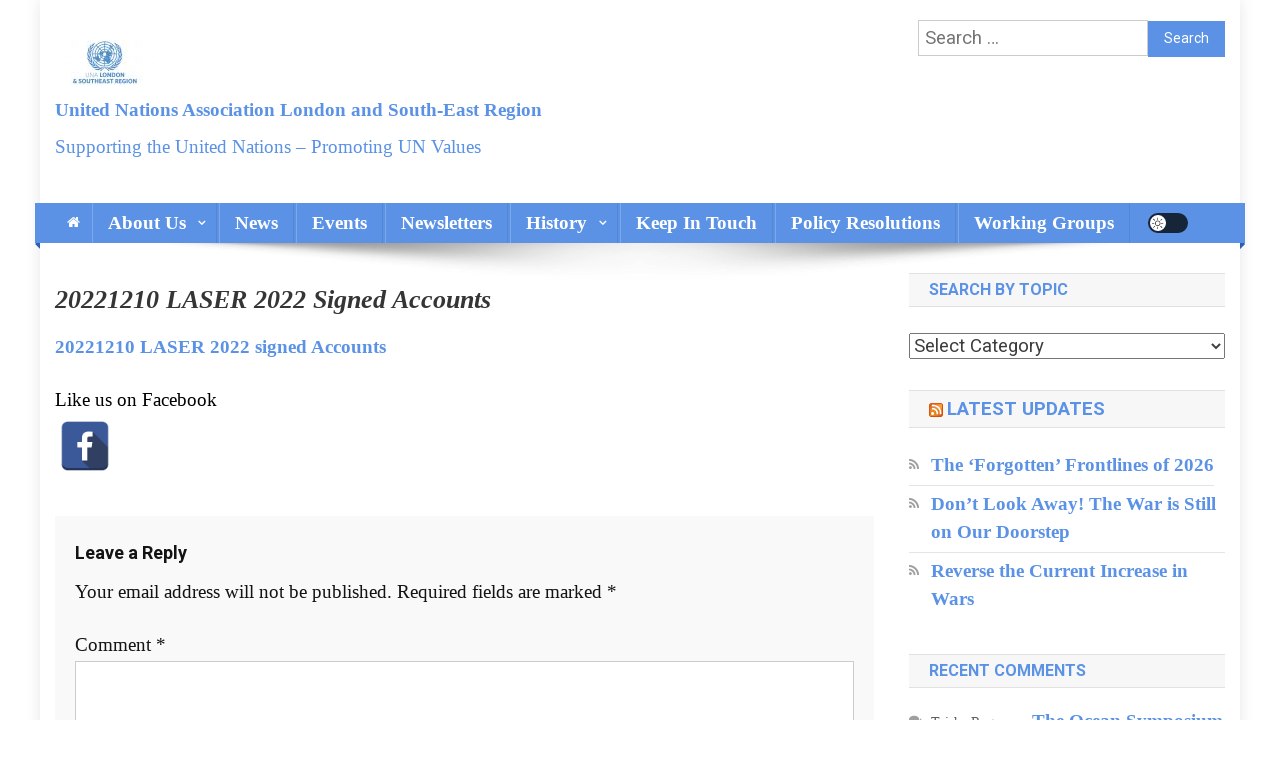

--- FILE ---
content_type: text/html; charset=UTF-8
request_url: https://unalaser.org/agm-presentations/20221210-laser-2022-signed-accounts
body_size: 17765
content:
<!doctype html>
<html lang="en-GB">
<head>
<meta charset="UTF-8">
<meta name="viewport" content="width=device-width, initial-scale=1">
<link rel="profile" href="http://gmpg.org/xfn/11">

<title>20221210 LASER 2022 signed Accounts &#8211; United Nations Association London and South-East Region</title>
<meta name='robots' content='max-image-preview:large' />
<link rel='dns-prefetch' href='//fonts.googleapis.com' />
<link rel="alternate" type="application/rss+xml" title="United Nations Association London and South-East Region &raquo; Feed" href="https://unalaser.org/feed" />
<link rel="alternate" type="application/rss+xml" title="United Nations Association London and South-East Region &raquo; Comments Feed" href="https://unalaser.org/comments/feed" />
<link rel="alternate" type="text/calendar" title="United Nations Association London and South-East Region &raquo; iCal Feed" href="https://unalaser.org/events/?ical=1" />
<link rel="alternate" type="application/rss+xml" title="United Nations Association London and South-East Region &raquo; 20221210 LASER 2022 signed Accounts Comments Feed" href="https://unalaser.org/agm-presentations/20221210-laser-2022-signed-accounts/feed" />
<link rel="alternate" title="oEmbed (JSON)" type="application/json+oembed" href="https://unalaser.org/wp-json/oembed/1.0/embed?url=https%3A%2F%2Funalaser.org%2Fagm-presentations%2F20221210-laser-2022-signed-accounts" />
<link rel="alternate" title="oEmbed (XML)" type="text/xml+oembed" href="https://unalaser.org/wp-json/oembed/1.0/embed?url=https%3A%2F%2Funalaser.org%2Fagm-presentations%2F20221210-laser-2022-signed-accounts&#038;format=xml" />
		<!-- This site uses the Google Analytics by ExactMetrics plugin v8.11.1 - Using Analytics tracking - https://www.exactmetrics.com/ -->
		<!-- Note: ExactMetrics is not currently configured on this site. The site owner needs to authenticate with Google Analytics in the ExactMetrics settings panel. -->
					<!-- No tracking code set -->
				<!-- / Google Analytics by ExactMetrics -->
				<!-- This site uses the Google Analytics by MonsterInsights plugin v9.9.0 - Using Analytics tracking - https://www.monsterinsights.com/ -->
		<!-- Note: MonsterInsights is not currently configured on this site. The site owner needs to authenticate with Google Analytics in the MonsterInsights settings panel. -->
					<!-- No tracking code set -->
				<!-- / Google Analytics by MonsterInsights -->
		<style id='wp-img-auto-sizes-contain-inline-css' type='text/css'>
img:is([sizes=auto i],[sizes^="auto," i]){contain-intrinsic-size:3000px 1500px}
/*# sourceURL=wp-img-auto-sizes-contain-inline-css */
</style>
<link rel='stylesheet' id='h5ab-print-font-awesome-css' href='https://unalaser.org/wp-content/plugins/print-post-and-page/css/font-awesome.min.css?ver=6.9' type='text/css' media='all' />
<link rel='stylesheet' id='h5ab-print-css-css' href='https://unalaser.org/wp-content/plugins/print-post-and-page/css/h5ab-print.min.css?ver=6.9' type='text/css' media='all' />
<style id='wp-emoji-styles-inline-css' type='text/css'>

	img.wp-smiley, img.emoji {
		display: inline !important;
		border: none !important;
		box-shadow: none !important;
		height: 1em !important;
		width: 1em !important;
		margin: 0 0.07em !important;
		vertical-align: -0.1em !important;
		background: none !important;
		padding: 0 !important;
	}
/*# sourceURL=wp-emoji-styles-inline-css */
</style>
<link rel='stylesheet' id='wp-block-library-css' href='https://unalaser.org/wp-includes/css/dist/block-library/style.min.css?ver=6.9' type='text/css' media='all' />
<style id='global-styles-inline-css' type='text/css'>
:root{--wp--preset--aspect-ratio--square: 1;--wp--preset--aspect-ratio--4-3: 4/3;--wp--preset--aspect-ratio--3-4: 3/4;--wp--preset--aspect-ratio--3-2: 3/2;--wp--preset--aspect-ratio--2-3: 2/3;--wp--preset--aspect-ratio--16-9: 16/9;--wp--preset--aspect-ratio--9-16: 9/16;--wp--preset--color--black: #000000;--wp--preset--color--cyan-bluish-gray: #abb8c3;--wp--preset--color--white: #ffffff;--wp--preset--color--pale-pink: #f78da7;--wp--preset--color--vivid-red: #cf2e2e;--wp--preset--color--luminous-vivid-orange: #ff6900;--wp--preset--color--luminous-vivid-amber: #fcb900;--wp--preset--color--light-green-cyan: #7bdcb5;--wp--preset--color--vivid-green-cyan: #00d084;--wp--preset--color--pale-cyan-blue: #8ed1fc;--wp--preset--color--vivid-cyan-blue: #0693e3;--wp--preset--color--vivid-purple: #9b51e0;--wp--preset--gradient--vivid-cyan-blue-to-vivid-purple: linear-gradient(135deg,rgb(6,147,227) 0%,rgb(155,81,224) 100%);--wp--preset--gradient--light-green-cyan-to-vivid-green-cyan: linear-gradient(135deg,rgb(122,220,180) 0%,rgb(0,208,130) 100%);--wp--preset--gradient--luminous-vivid-amber-to-luminous-vivid-orange: linear-gradient(135deg,rgb(252,185,0) 0%,rgb(255,105,0) 100%);--wp--preset--gradient--luminous-vivid-orange-to-vivid-red: linear-gradient(135deg,rgb(255,105,0) 0%,rgb(207,46,46) 100%);--wp--preset--gradient--very-light-gray-to-cyan-bluish-gray: linear-gradient(135deg,rgb(238,238,238) 0%,rgb(169,184,195) 100%);--wp--preset--gradient--cool-to-warm-spectrum: linear-gradient(135deg,rgb(74,234,220) 0%,rgb(151,120,209) 20%,rgb(207,42,186) 40%,rgb(238,44,130) 60%,rgb(251,105,98) 80%,rgb(254,248,76) 100%);--wp--preset--gradient--blush-light-purple: linear-gradient(135deg,rgb(255,206,236) 0%,rgb(152,150,240) 100%);--wp--preset--gradient--blush-bordeaux: linear-gradient(135deg,rgb(254,205,165) 0%,rgb(254,45,45) 50%,rgb(107,0,62) 100%);--wp--preset--gradient--luminous-dusk: linear-gradient(135deg,rgb(255,203,112) 0%,rgb(199,81,192) 50%,rgb(65,88,208) 100%);--wp--preset--gradient--pale-ocean: linear-gradient(135deg,rgb(255,245,203) 0%,rgb(182,227,212) 50%,rgb(51,167,181) 100%);--wp--preset--gradient--electric-grass: linear-gradient(135deg,rgb(202,248,128) 0%,rgb(113,206,126) 100%);--wp--preset--gradient--midnight: linear-gradient(135deg,rgb(2,3,129) 0%,rgb(40,116,252) 100%);--wp--preset--font-size--small: 13px;--wp--preset--font-size--medium: 20px;--wp--preset--font-size--large: 36px;--wp--preset--font-size--x-large: 42px;--wp--preset--spacing--20: 0.44rem;--wp--preset--spacing--30: 0.67rem;--wp--preset--spacing--40: 1rem;--wp--preset--spacing--50: 1.5rem;--wp--preset--spacing--60: 2.25rem;--wp--preset--spacing--70: 3.38rem;--wp--preset--spacing--80: 5.06rem;--wp--preset--shadow--natural: 6px 6px 9px rgba(0, 0, 0, 0.2);--wp--preset--shadow--deep: 12px 12px 50px rgba(0, 0, 0, 0.4);--wp--preset--shadow--sharp: 6px 6px 0px rgba(0, 0, 0, 0.2);--wp--preset--shadow--outlined: 6px 6px 0px -3px rgb(255, 255, 255), 6px 6px rgb(0, 0, 0);--wp--preset--shadow--crisp: 6px 6px 0px rgb(0, 0, 0);}:where(.is-layout-flex){gap: 0.5em;}:where(.is-layout-grid){gap: 0.5em;}body .is-layout-flex{display: flex;}.is-layout-flex{flex-wrap: wrap;align-items: center;}.is-layout-flex > :is(*, div){margin: 0;}body .is-layout-grid{display: grid;}.is-layout-grid > :is(*, div){margin: 0;}:where(.wp-block-columns.is-layout-flex){gap: 2em;}:where(.wp-block-columns.is-layout-grid){gap: 2em;}:where(.wp-block-post-template.is-layout-flex){gap: 1.25em;}:where(.wp-block-post-template.is-layout-grid){gap: 1.25em;}.has-black-color{color: var(--wp--preset--color--black) !important;}.has-cyan-bluish-gray-color{color: var(--wp--preset--color--cyan-bluish-gray) !important;}.has-white-color{color: var(--wp--preset--color--white) !important;}.has-pale-pink-color{color: var(--wp--preset--color--pale-pink) !important;}.has-vivid-red-color{color: var(--wp--preset--color--vivid-red) !important;}.has-luminous-vivid-orange-color{color: var(--wp--preset--color--luminous-vivid-orange) !important;}.has-luminous-vivid-amber-color{color: var(--wp--preset--color--luminous-vivid-amber) !important;}.has-light-green-cyan-color{color: var(--wp--preset--color--light-green-cyan) !important;}.has-vivid-green-cyan-color{color: var(--wp--preset--color--vivid-green-cyan) !important;}.has-pale-cyan-blue-color{color: var(--wp--preset--color--pale-cyan-blue) !important;}.has-vivid-cyan-blue-color{color: var(--wp--preset--color--vivid-cyan-blue) !important;}.has-vivid-purple-color{color: var(--wp--preset--color--vivid-purple) !important;}.has-black-background-color{background-color: var(--wp--preset--color--black) !important;}.has-cyan-bluish-gray-background-color{background-color: var(--wp--preset--color--cyan-bluish-gray) !important;}.has-white-background-color{background-color: var(--wp--preset--color--white) !important;}.has-pale-pink-background-color{background-color: var(--wp--preset--color--pale-pink) !important;}.has-vivid-red-background-color{background-color: var(--wp--preset--color--vivid-red) !important;}.has-luminous-vivid-orange-background-color{background-color: var(--wp--preset--color--luminous-vivid-orange) !important;}.has-luminous-vivid-amber-background-color{background-color: var(--wp--preset--color--luminous-vivid-amber) !important;}.has-light-green-cyan-background-color{background-color: var(--wp--preset--color--light-green-cyan) !important;}.has-vivid-green-cyan-background-color{background-color: var(--wp--preset--color--vivid-green-cyan) !important;}.has-pale-cyan-blue-background-color{background-color: var(--wp--preset--color--pale-cyan-blue) !important;}.has-vivid-cyan-blue-background-color{background-color: var(--wp--preset--color--vivid-cyan-blue) !important;}.has-vivid-purple-background-color{background-color: var(--wp--preset--color--vivid-purple) !important;}.has-black-border-color{border-color: var(--wp--preset--color--black) !important;}.has-cyan-bluish-gray-border-color{border-color: var(--wp--preset--color--cyan-bluish-gray) !important;}.has-white-border-color{border-color: var(--wp--preset--color--white) !important;}.has-pale-pink-border-color{border-color: var(--wp--preset--color--pale-pink) !important;}.has-vivid-red-border-color{border-color: var(--wp--preset--color--vivid-red) !important;}.has-luminous-vivid-orange-border-color{border-color: var(--wp--preset--color--luminous-vivid-orange) !important;}.has-luminous-vivid-amber-border-color{border-color: var(--wp--preset--color--luminous-vivid-amber) !important;}.has-light-green-cyan-border-color{border-color: var(--wp--preset--color--light-green-cyan) !important;}.has-vivid-green-cyan-border-color{border-color: var(--wp--preset--color--vivid-green-cyan) !important;}.has-pale-cyan-blue-border-color{border-color: var(--wp--preset--color--pale-cyan-blue) !important;}.has-vivid-cyan-blue-border-color{border-color: var(--wp--preset--color--vivid-cyan-blue) !important;}.has-vivid-purple-border-color{border-color: var(--wp--preset--color--vivid-purple) !important;}.has-vivid-cyan-blue-to-vivid-purple-gradient-background{background: var(--wp--preset--gradient--vivid-cyan-blue-to-vivid-purple) !important;}.has-light-green-cyan-to-vivid-green-cyan-gradient-background{background: var(--wp--preset--gradient--light-green-cyan-to-vivid-green-cyan) !important;}.has-luminous-vivid-amber-to-luminous-vivid-orange-gradient-background{background: var(--wp--preset--gradient--luminous-vivid-amber-to-luminous-vivid-orange) !important;}.has-luminous-vivid-orange-to-vivid-red-gradient-background{background: var(--wp--preset--gradient--luminous-vivid-orange-to-vivid-red) !important;}.has-very-light-gray-to-cyan-bluish-gray-gradient-background{background: var(--wp--preset--gradient--very-light-gray-to-cyan-bluish-gray) !important;}.has-cool-to-warm-spectrum-gradient-background{background: var(--wp--preset--gradient--cool-to-warm-spectrum) !important;}.has-blush-light-purple-gradient-background{background: var(--wp--preset--gradient--blush-light-purple) !important;}.has-blush-bordeaux-gradient-background{background: var(--wp--preset--gradient--blush-bordeaux) !important;}.has-luminous-dusk-gradient-background{background: var(--wp--preset--gradient--luminous-dusk) !important;}.has-pale-ocean-gradient-background{background: var(--wp--preset--gradient--pale-ocean) !important;}.has-electric-grass-gradient-background{background: var(--wp--preset--gradient--electric-grass) !important;}.has-midnight-gradient-background{background: var(--wp--preset--gradient--midnight) !important;}.has-small-font-size{font-size: var(--wp--preset--font-size--small) !important;}.has-medium-font-size{font-size: var(--wp--preset--font-size--medium) !important;}.has-large-font-size{font-size: var(--wp--preset--font-size--large) !important;}.has-x-large-font-size{font-size: var(--wp--preset--font-size--x-large) !important;}
/*# sourceURL=global-styles-inline-css */
</style>

<style id='classic-theme-styles-inline-css' type='text/css'>
/*! This file is auto-generated */
.wp-block-button__link{color:#fff;background-color:#32373c;border-radius:9999px;box-shadow:none;text-decoration:none;padding:calc(.667em + 2px) calc(1.333em + 2px);font-size:1.125em}.wp-block-file__button{background:#32373c;color:#fff;text-decoration:none}
/*# sourceURL=/wp-includes/css/classic-themes.min.css */
</style>
<link rel='stylesheet' id='wpblog-post-layouts-block-style-css' href='https://unalaser.org/wp-content/plugins/wp-blog-post-layouts/includes/assets/css/build.css?ver=1.1.4' type='text/css' media='all' />
<link rel='stylesheet' id='mashsb-styles-css' href='https://unalaser.org/wp-content/plugins/mashsharer/assets/css/mashsb.min.css?ver=4.0.47' type='text/css' media='all' />
<style id='mashsb-styles-inline-css' type='text/css'>
.mashsb-count {color:#cccccc;}@media only screen and (min-width:568px){.mashsb-buttons a {min-width: 177px;}}
/*# sourceURL=mashsb-styles-inline-css */
</style>
<link rel='stylesheet' id='spacexchimp_p005-bootstrap-tooltip-css-css' href='https://unalaser.org/wp-content/plugins/social-media-buttons-toolbar/inc/lib/bootstrap-tooltip/bootstrap-tooltip.css?ver=5.0' type='text/css' media='all' />
<link rel='stylesheet' id='spacexchimp_p005-frontend-css-css' href='https://unalaser.org/wp-content/plugins/social-media-buttons-toolbar/inc/css/frontend.css?ver=5.0' type='text/css' media='all' />
<style id='spacexchimp_p005-frontend-css-inline-css' type='text/css'>

                    .sxc-follow-buttons {
                        text-align: left !important;
                    }
                    .sxc-follow-buttons .sxc-follow-button,
                    .sxc-follow-buttons .sxc-follow-button a,
                    .sxc-follow-buttons .sxc-follow-button a img {
                        width: 50px !important;
                        height: 50px !important;
                    }
                    .sxc-follow-buttons .sxc-follow-button {
                        margin: 5px !important;
                    }
                  
/*# sourceURL=spacexchimp_p005-frontend-css-inline-css */
</style>
<link rel='stylesheet' id='wpsl-styles-css' href='https://unalaser.org/wp-content/plugins/wp-store-locator/css/styles.min.css?ver=2.2.261' type='text/css' media='all' />
<link rel='stylesheet' id='megamenu-css' href='https://unalaser.org/wp-content/uploads/maxmegamenu/style.css?ver=579ded' type='text/css' media='all' />
<link rel='stylesheet' id='dashicons-css' href='https://unalaser.org/wp-includes/css/dashicons.min.css?ver=6.9' type='text/css' media='all' />
<link rel='stylesheet' id='wpblog-post-layouts-google-fonts-css' href='https://fonts.googleapis.com/css?family=Roboto%3A400%2C100%2C300%2C400%2C500%2C700%2C900%7CYanone+Kaffeesatz%3A200%2C300%2C400%2C500%2C600%2C700%7COpen+Sans%3A300%2C400%2C600%2C700%2C800%7CRoboto+Slab%3A100%2C200%2C300%2C400%2C500%2C600%2C700%2C800%2C900%7CPoppins%3A100%2C200%2C300%2C400%2C500%2C600%2C700%2C800%2C900&#038;ver=1.1.4#038;subset=latin%2Clatin-ext' type='text/css' media='all' />
<link rel='stylesheet' id='fontawesome-css' href='https://unalaser.org/wp-content/plugins/wp-blog-post-layouts/includes/assets/fontawesome/css/all.min.css?ver=5.12.1' type='text/css' media='all' />
<link rel='stylesheet' id='wpmagazine-modules-lite-google-fonts-css' href='https://fonts.googleapis.com/css?family=Roboto%3A400%2C100%2C300%2C400%2C500%2C700%2C900%7CYanone+Kaffeesatz%3A200%2C300%2C400%2C500%2C600%2C700%7COpen+Sans%3A300%2C400%2C600%2C700%2C800%7CRoboto+Slab%3A100%2C200%2C300%2C400%2C500%2C600%2C700%2C800%2C900%7CPoppins%3A100%2C200%2C300%2C400%2C500%2C600%2C700%2C800%2C900&#038;subset=latin%2Clatin-ext' type='text/css' media='all' />
<link rel='stylesheet' id='wpmagazine-modules-lite-frontend-css' href='https://unalaser.org/wp-content/plugins/wp-magazine-modules-lite/includes/assets/css/build.css?ver=1.1.3' type='text/css' media='all' />
<link rel='stylesheet' id='slick-slider-css' href='https://unalaser.org/wp-content/plugins/wp-magazine-modules-lite/includes/assets/library/slick-slider/css/slick.css?ver=1.8.0' type='text/css' media='all' />
<link rel='stylesheet' id='slick-slider-theme-css' href='https://unalaser.org/wp-content/plugins/wp-magazine-modules-lite/includes/assets/library/slick-slider/css/slick-theme.css?ver=1.8.0' type='text/css' media='all' />
<link rel='stylesheet' id='news-portal-fonts-css' href='https://fonts.googleapis.com/css?family=Roboto+Condensed%3A300italic%2C400italic%2C700italic%2C400%2C300%2C700%7CRoboto%3A300%2C400%2C400i%2C500%2C700%7CTitillium+Web%3A400%2C600%2C700%2C300&#038;subset=latin%2Clatin-ext' type='text/css' media='all' />
<link rel='stylesheet' id='news-portal-font-awesome-css' href='https://unalaser.org/wp-content/themes/news-portal/assets/library/font-awesome/css/all.min.css?ver=6.5.1' type='text/css' media='all' />
<link rel='stylesheet' id='lightslider-style-css' href='https://unalaser.org/wp-content/themes/news-portal/assets/library/lightslider/css/lightslider.min.css?ver=1.1.6' type='text/css' media='all' />
<link rel='stylesheet' id='news-portal-style-css' href='https://unalaser.org/wp-content/themes/news-portal/style.css?ver=1.5.11' type='text/css' media='all' />
<link rel='stylesheet' id='news-portal-dark-style-css' href='https://unalaser.org/wp-content/themes/news-portal/assets/css/np-dark.css?ver=1.5.11' type='text/css' media='all' />
<link rel='stylesheet' id='news-portal-preloader-style-css' href='https://unalaser.org/wp-content/themes/news-portal/assets/css/np-preloader.css?ver=1.5.11' type='text/css' media='all' />
<link rel='stylesheet' id='news-portal-responsive-style-css' href='https://unalaser.org/wp-content/themes/news-portal/assets/css/np-responsive.css?ver=1.5.11' type='text/css' media='all' />
<link rel='stylesheet' id='wpzoom-social-icons-socicon-css' href='https://unalaser.org/wp-content/plugins/social-icons-widget-by-wpzoom/assets/css/wpzoom-socicon.css?ver=1747169943' type='text/css' media='all' />
<link rel='stylesheet' id='wpzoom-social-icons-genericons-css' href='https://unalaser.org/wp-content/plugins/social-icons-widget-by-wpzoom/assets/css/genericons.css?ver=1747169943' type='text/css' media='all' />
<link rel='stylesheet' id='wpzoom-social-icons-academicons-css' href='https://unalaser.org/wp-content/plugins/social-icons-widget-by-wpzoom/assets/css/academicons.min.css?ver=1747169943' type='text/css' media='all' />
<link rel='stylesheet' id='wpzoom-social-icons-font-awesome-3-css' href='https://unalaser.org/wp-content/plugins/social-icons-widget-by-wpzoom/assets/css/font-awesome-3.min.css?ver=1747169943' type='text/css' media='all' />
<link rel='stylesheet' id='wpzoom-social-icons-styles-css' href='https://unalaser.org/wp-content/plugins/social-icons-widget-by-wpzoom/assets/css/wpzoom-social-icons-styles.css?ver=1747169943' type='text/css' media='all' />
<link rel='preload' as='font'  id='wpzoom-social-icons-font-academicons-woff2-css' href='https://unalaser.org/wp-content/plugins/social-icons-widget-by-wpzoom/assets/font/academicons.woff2?v=1.9.2'  type='font/woff2' crossorigin />
<link rel='preload' as='font'  id='wpzoom-social-icons-font-fontawesome-3-woff2-css' href='https://unalaser.org/wp-content/plugins/social-icons-widget-by-wpzoom/assets/font/fontawesome-webfont.woff2?v=4.7.0'  type='font/woff2' crossorigin />
<link rel='preload' as='font'  id='wpzoom-social-icons-font-genericons-woff-css' href='https://unalaser.org/wp-content/plugins/social-icons-widget-by-wpzoom/assets/font/Genericons.woff'  type='font/woff' crossorigin />
<link rel='preload' as='font'  id='wpzoom-social-icons-font-socicon-woff2-css' href='https://unalaser.org/wp-content/plugins/social-icons-widget-by-wpzoom/assets/font/socicon.woff2?v=4.5.1'  type='font/woff2' crossorigin />
<script type="text/javascript" src="https://unalaser.org/wp-includes/js/jquery/jquery.min.js?ver=3.7.1" id="jquery-core-js"></script>
<script type="text/javascript" src="https://unalaser.org/wp-content/plugins/enable-jquery-migrate-helper/js/jquery-migrate/jquery-migrate-3.4.1-wp.js?ver=3.4.1-wp" id="jquery-migrate-js"></script>
<script type="text/javascript" id="mashsb-js-extra">
/* <![CDATA[ */
var mashsb = {"shares":"0","round_shares":"1","animate_shares":"0","dynamic_buttons":"0","share_url":"https://unalaser.org/agm-presentations/20221210-laser-2022-signed-accounts","title":"20221210+LASER+2022+signed+Accounts","image":null,"desc":"","hashtag":"","subscribe":"content","subscribe_url":"","activestatus":"1","singular":"1","twitter_popup":"1","refresh":"0","nonce":"9fad67bd5e","postid":"1858","servertime":"1768920040","ajaxurl":"https://unalaser.org/wp-admin/admin-ajax.php"};
//# sourceURL=mashsb-js-extra
/* ]]> */
</script>
<script type="text/javascript" src="https://unalaser.org/wp-content/plugins/mashsharer/assets/js/mashsb.min.js?ver=4.0.47" id="mashsb-js"></script>
<script type="text/javascript" src="https://unalaser.org/wp-content/plugins/social-media-buttons-toolbar/inc/lib/bootstrap-tooltip/bootstrap-tooltip.js?ver=5.0" id="spacexchimp_p005-bootstrap-tooltip-js-js"></script>
<link rel="https://api.w.org/" href="https://unalaser.org/wp-json/" /><link rel="alternate" title="JSON" type="application/json" href="https://unalaser.org/wp-json/wp/v2/media/1858" /><link rel="EditURI" type="application/rsd+xml" title="RSD" href="https://unalaser.org/xmlrpc.php?rsd" />
<meta name="generator" content="WordPress 6.9" />
<link rel="canonical" href="https://unalaser.org/agm-presentations/20221210-laser-2022-signed-accounts" />
<link rel='shortlink' href='https://unalaser.org/?p=1858' />
<script>readMoreArgs = []</script><script type="text/javascript">
				EXPM_VERSION=3.55;EXPM_AJAX_URL='https://unalaser.org/wp-admin/admin-ajax.php';
			function yrmAddEvent(element, eventName, fn) {
				if (element.addEventListener)
					element.addEventListener(eventName, fn, false);
				else if (element.attachEvent)
					element.attachEvent('on' + eventName, fn);
			}
			</script><meta name="tec-api-version" content="v1"><meta name="tec-api-origin" content="https://unalaser.org"><link rel="alternate" href="https://unalaser.org/wp-json/tribe/events/v1/" />
        <script type="text/javascript">
            var jQueryMigrateHelperHasSentDowngrade = false;

			window.onerror = function( msg, url, line, col, error ) {
				// Break out early, do not processing if a downgrade reqeust was already sent.
				if ( jQueryMigrateHelperHasSentDowngrade ) {
					return true;
                }

				var xhr = new XMLHttpRequest();
				var nonce = '7698af7b94';
				var jQueryFunctions = [
					'andSelf',
					'browser',
					'live',
					'boxModel',
					'support.boxModel',
					'size',
					'swap',
					'clean',
					'sub',
                ];
				var match_pattern = /\)\.(.+?) is not a function/;
                var erroredFunction = msg.match( match_pattern );

                // If there was no matching functions, do not try to downgrade.
                if ( null === erroredFunction || typeof erroredFunction !== 'object' || typeof erroredFunction[1] === "undefined" || -1 === jQueryFunctions.indexOf( erroredFunction[1] ) ) {
                    return true;
                }

                // Set that we've now attempted a downgrade request.
                jQueryMigrateHelperHasSentDowngrade = true;

				xhr.open( 'POST', 'https://unalaser.org/wp-admin/admin-ajax.php' );
				xhr.setRequestHeader( 'Content-Type', 'application/x-www-form-urlencoded' );
				xhr.onload = function () {
					var response,
                        reload = false;

					if ( 200 === xhr.status ) {
                        try {
                        	response = JSON.parse( xhr.response );

                        	reload = response.data.reload;
                        } catch ( e ) {
                        	reload = false;
                        }
                    }

					// Automatically reload the page if a deprecation caused an automatic downgrade, ensure visitors get the best possible experience.
					if ( reload ) {
						location.reload();
                    }
				};

				xhr.send( encodeURI( 'action=jquery-migrate-downgrade-version&_wpnonce=' + nonce ) );

				// Suppress error alerts in older browsers
				return true;
			}
        </script>

		<style type="text/css">.recentcomments a{display:inline !important;padding:0 !important;margin:0 !important;}</style><link rel="icon" href="https://unalaser.org/wp-content/uploads/2018/03/cropped-LOGO2-1-32x32.jpg" sizes="32x32" />
<link rel="icon" href="https://unalaser.org/wp-content/uploads/2018/03/cropped-LOGO2-1-192x192.jpg" sizes="192x192" />
<link rel="apple-touch-icon" href="https://unalaser.org/wp-content/uploads/2018/03/cropped-LOGO2-1-180x180.jpg" />
<meta name="msapplication-TileImage" content="https://unalaser.org/wp-content/uploads/2018/03/cropped-LOGO2-1-270x270.jpg" />
		<style type="text/css" id="wp-custom-css">
			h1 {font-family: "Times New Roman";  color: #6699cc; font-weight: bold; font-style: italic }
h2 {font-family: "Times New Roman"; color: #6699cc; font-weight: bold; font-style: italic }
body {font-family: "Times New Roman"; color: #000000; font-size: 14pt }
a {text-decoration: none; font-weight: bold; font-size: 14pt}
a:link {color:#5b92e5}
a:visited {color: #93c}
a:hover {text-decoration: underline}
.entry-meta span .author.vcard,
.np-post-meta span .author.vcard,
.np-post-meta span.byline::before {
    display: none;
}

		</style>
		<style type="text/css">/** Mega Menu CSS: fs **/</style>
<!--News Portal CSS -->
<style type="text/css">
.category-button.np-cat-109 a{background:#00a9e0}.category-button.np-cat-109 a:hover{background:#0077ae}.np-block-title .np-cat-109{color:#00a9e0}.category-button.np-cat-71 a{background:#00a9e0}.category-button.np-cat-71 a:hover{background:#0077ae}.np-block-title .np-cat-71{color:#00a9e0}.category-button.np-cat-4 a{background:#00a9e0}.category-button.np-cat-4 a:hover{background:#0077ae}.np-block-title .np-cat-4{color:#00a9e0}.category-button.np-cat-103 a{background:#545454}.category-button.np-cat-103 a:hover{background:#222222}.np-block-title .np-cat-103{color:#545454}.category-button.np-cat-64 a{background:#545454}.category-button.np-cat-64 a:hover{background:#222222}.np-block-title .np-cat-64{color:#545454}.category-button.np-cat-47 a{background:#545454}.category-button.np-cat-47 a:hover{background:#222222}.np-block-title .np-cat-47{color:#545454}.category-button.np-cat-3 a{background:#545454}.category-button.np-cat-3 a:hover{background:#222222}.np-block-title .np-cat-3{color:#545454}.category-button.np-cat-25 a{background:#00a9e0}.category-button.np-cat-25 a:hover{background:#0077ae}.np-block-title .np-cat-25{color:#00a9e0}.category-button.np-cat-84 a{background:#545454}.category-button.np-cat-84 a:hover{background:#222222}.np-block-title .np-cat-84{color:#545454}.category-button.np-cat-51 a{background:#545454}.category-button.np-cat-51 a:hover{background:#222222}.np-block-title .np-cat-51{color:#545454}.category-button.np-cat-74 a{background:#545454}.category-button.np-cat-74 a:hover{background:#222222}.np-block-title .np-cat-74{color:#545454}.category-button.np-cat-15 a{background:#545454}.category-button.np-cat-15 a:hover{background:#222222}.np-block-title .np-cat-15{color:#545454}.category-button.np-cat-32 a{background:#545454}.category-button.np-cat-32 a:hover{background:#222222}.np-block-title .np-cat-32{color:#545454}.category-button.np-cat-16 a{background:#545454}.category-button.np-cat-16 a:hover{background:#222222}.np-block-title .np-cat-16{color:#545454}.category-button.np-cat-73 a{background:#545454}.category-button.np-cat-73 a:hover{background:#222222}.np-block-title .np-cat-73{color:#545454}.category-button.np-cat-9 a{background:#545454}.category-button.np-cat-9 a:hover{background:#222222}.np-block-title .np-cat-9{color:#545454}.category-button.np-cat-1 a{background:#545454}.category-button.np-cat-1 a:hover{background:#222222}.np-block-title .np-cat-1{color:#545454}.category-button.np-cat-26 a{background:#545454}.category-button.np-cat-26 a:hover{background:#222222}.np-block-title .np-cat-26{color:#545454}.category-button.np-cat-83 a{background:#545454}.category-button.np-cat-83 a:hover{background:#222222}.np-block-title .np-cat-83{color:#545454}.navigation .nav-links a,.bttn,button,input[type='button'],input[type='reset'],input[type='submit'],.navigation .nav-links a:hover,.bttn:hover,button,input[type='button']:hover,input[type='reset']:hover,input[type='submit']:hover,.widget_search .search-submit,.edit-link .post-edit-link,.reply .comment-reply-link,.np-top-header-wrap,.np-header-menu-wrapper,#site-navigation ul.sub-menu,#site-navigation ul.children,.np-header-menu-wrapper::before,.np-header-menu-wrapper::after,.np-header-search-wrapper .search-form-main .search-submit,.news_portal_slider .lSAction > a:hover,.news_portal_default_tabbed ul.widget-tabs li,.np-full-width-title-nav-wrap .carousel-nav-action .carousel-controls:hover,.news_portal_social_media .social-link a,.np-archive-more .np-button:hover,.error404 .page-title,#np-scrollup,.news_portal_featured_slider .slider-posts .lSAction > a:hover,div.wpforms-container-full .wpforms-form input[type='submit'],div.wpforms-container-full .wpforms-form button[type='submit'],div.wpforms-container-full .wpforms-form .wpforms-page-button,div.wpforms-container-full .wpforms-form input[type='submit']:hover,div.wpforms-container-full .wpforms-form button[type='submit']:hover,div.wpforms-container-full .wpforms-form .wpforms-page-button:hover,.widget.widget_tag_cloud a:hover{background:#5b92e5}
.home .np-home-icon a,.np-home-icon a:hover,#site-navigation ul li:hover > a,#site-navigation ul li.current-menu-item > a,#site-navigation ul li.current_page_item > a,#site-navigation ul li.current-menu-ancestor > a,#site-navigation ul li.focus > a,.news_portal_default_tabbed ul.widget-tabs li.ui-tabs-active,.news_portal_default_tabbed ul.widget-tabs li:hover,.menu-toggle:hover,.menu-toggle:focus{background:#2960b3}
.np-header-menu-block-wrap::before,.np-header-menu-block-wrap::after{border-right-color:#2960b3}
a,a:hover,a:focus,a:active,.widget a:hover,.widget a:hover::before,.widget li:hover::before,.entry-footer a:hover,.comment-author .fn .url:hover,#cancel-comment-reply-link,#cancel-comment-reply-link:before,.logged-in-as a,.np-slide-content-wrap .post-title a:hover,#top-footer .widget a:hover,#top-footer .widget a:hover:before,#top-footer .widget li:hover:before,.news_portal_featured_posts .np-single-post .np-post-content .np-post-title a:hover,.news_portal_fullwidth_posts .np-single-post .np-post-title a:hover,.news_portal_block_posts .layout3 .np-primary-block-wrap .np-single-post .np-post-title a:hover,.news_portal_featured_posts .layout2 .np-single-post-wrap .np-post-content .np-post-title a:hover,.np-block-title,.widget-title,.page-header .page-title,.np-related-title,.np-post-meta span:hover,.np-post-meta span a:hover,.news_portal_featured_posts .layout2 .np-single-post-wrap .np-post-content .np-post-meta span:hover,.news_portal_featured_posts .layout2 .np-single-post-wrap .np-post-content .np-post-meta span a:hover,.np-post-title.small-size a:hover,#footer-navigation ul li a:hover,.entry-title a:hover,.entry-meta span a:hover,.entry-meta span:hover,.np-post-meta span:hover,.np-post-meta span a:hover,.news_portal_featured_posts .np-single-post-wrap .np-post-content .np-post-meta span:hover,.news_portal_featured_posts .np-single-post-wrap .np-post-content .np-post-meta span a:hover,.news_portal_featured_slider .featured-posts .np-single-post .np-post-content .np-post-title a:hover,.news-portal-search-results-wrap .news-portal-search-article-item .news-portal-search-post-element .posted-on:hover a,.news-portal-search-results-wrap .news-portal-search-article-item .news-portal-search-post-element .posted-on:hover:before,.news-portal-search-results-wrap .news-portal-search-article-item .news-portal-search-post-element .news-portal-search-post-title a:hover,.np-block-title,.widget-title,.page-header .page-title,.np-related-title,.widget_block .wp-block-group__inner-container > h1,.widget_block .wp-block-group__inner-container > h2,.widget_block .wp-block-group__inner-container > h3,.widget_block .wp-block-group__inner-container > h4,.widget_block .wp-block-group__inner-container > h5,.widget_block .wp-block-group__inner-container > h6{color:#5b92e5}
.site-mode--dark .news_portal_featured_posts .np-single-post-wrap .np-post-content .np-post-title a:hover,.site-mode--dark .np-post-title.large-size a:hover,.site-mode--dark .np-post-title.small-size a:hover,.site-mode--dark .news-ticker-title>a:hover,.site-mode--dark .np-archive-post-content-wrapper .entry-title a:hover,.site-mode--dark h1.entry-title:hover,.site-mode--dark .news_portal_block_posts .layout4 .np-post-title a:hover{color:#5b92e5}
.navigation .nav-links a,.bttn,button,input[type='button'],input[type='reset'],input[type='submit'],.widget_search .search-submit,.np-archive-more .np-button:hover,.widget.widget_tag_cloud a:hover{border-color:#5b92e5}
.comment-list .comment-body,.np-header-search-wrapper .search-form-main{border-top-color:#5b92e5}
.np-header-search-wrapper .search-form-main:before{border-bottom-color:#5b92e5}
@media (max-width:768px){#site-navigation,.main-small-navigation li.current-menu-item > .sub-toggle i{background:#5b92e5 !important}}
.news-portal-wave .np-rect,.news-portal-three-bounce .np-child,.news-portal-folding-cube .np-cube:before{background-color:#5b92e5}
.site-title a,.site-description{color:#5b92e5}
</style></head>

<body class="attachment wp-singular attachment-template-default attachmentid-1858 attachment-pdf wp-custom-logo wp-theme-news-portal tribe-no-js page-template-news-portal mega-menu-max-mega-menu-1 group-blog right-sidebar boxed_layout site-mode--light">


<div id="page" class="site">

	<a class="skip-link screen-reader-text" href="#content">Skip to content</a>

	<header id="masthead" class="site-header" role="banner"><div class="np-logo-section-wrapper"><div class="mt-container">		<div class="site-branding">

			<a href="https://unalaser.org/" class="custom-logo-link" rel="home"><img width="100" height="45" src="https://unalaser.org/wp-content/uploads/2020/04/cropped-Regional-logo-large.jpg" class="custom-logo" alt="United Nations Association London and South-East Region" decoding="async" /></a>
							<p class="site-title"><a href="https://unalaser.org/" rel="home">United Nations Association London and South-East Region</a></p>
							<p class="site-description">Supporting the United Nations &#8211; Promoting UN Values</p>
						
		</div><!-- .site-branding -->
		<div class="np-header-ads-area">
			<section id="search-3" class="widget widget_search"><form role="search" method="get" class="search-form" action="https://unalaser.org/">
				<label>
					<span class="screen-reader-text">Search for:</span>
					<input type="search" class="search-field" placeholder="Search &hellip;" value="" name="s" />
				</label>
				<input type="submit" class="search-submit" value="Search" />
			</form></section>		</div><!-- .np-header-ads-area -->
</div><!-- .mt-container --></div><!-- .np-logo-section-wrapper -->		<div id="np-menu-wrap" class="np-header-menu-wrapper">
			<div class="np-header-menu-block-wrap">
				<div class="mt-container">
												<div class="np-home-icon">
								<a href="https://unalaser.org/" rel="home"> <i class="fa fa-home"> </i> </a>
							</div><!-- .np-home-icon -->
										<div class="mt-header-menu-wrap">
						<a href="javascript:void(0)" class="menu-toggle hide"><i class="fa fa-navicon"> </i> </a>
						<nav id="site-navigation" class="main-navigation" role="navigation">
							<div class="menu-top-menu-bar-container"><ul id="primary-menu" class="menu"><li id="menu-item-792" class="menu-item menu-item-type-post_type menu-item-object-page menu-item-home menu-item-has-children menu-item-792"><a href="https://unalaser.org/">About us</a>
<ul class="sub-menu">
	<li id="menu-item-2700" class="menu-item menu-item-type-post_type menu-item-object-page menu-item-2700"><a href="https://unalaser.org/groups-2">Groups</a></li>
	<li id="menu-item-820" class="menu-item menu-item-type-post_type menu-item-object-page menu-item-820"><a href="https://unalaser.org/people">People</a></li>
</ul>
</li>
<li id="menu-item-906" class="menu-item menu-item-type-post_type menu-item-object-page menu-item-906"><a href="https://unalaser.org/news">News</a></li>
<li id="menu-item-770" class="menu-item menu-item-type-post_type menu-item-object-page menu-item-770"><a href="https://unalaser.org/events">Events</a></li>
<li id="menu-item-769" class="menu-item menu-item-type-post_type menu-item-object-page menu-item-769"><a href="https://unalaser.org/past-newsletters">Newsletters</a></li>
<li id="menu-item-798" class="menu-item menu-item-type-post_type menu-item-object-page menu-item-has-children menu-item-798"><a href="https://unalaser.org/history">History</a>
<ul class="sub-menu">
	<li id="menu-item-878" class="menu-item menu-item-type-post_type menu-item-object-page menu-item-878"><a href="https://unalaser.org/constitution">Constitution</a></li>
	<li id="menu-item-795" class="menu-item menu-item-type-post_type menu-item-object-page menu-item-795"><a href="https://unalaser.org/past-agm-meeting-minutes">AGM Minutes</a></li>
	<li id="menu-item-885" class="menu-item menu-item-type-post_type menu-item-object-page menu-item-885"><a href="https://unalaser.org/agm-presentations">AGM Papers and Presentations</a></li>
	<li id="menu-item-802" class="menu-item menu-item-type-post_type menu-item-object-page menu-item-802"><a href="https://unalaser.org/laser-branch-winners-of-the-stevens-trophy">Stevens Trophy</a></li>
	<li id="menu-item-983" class="menu-item menu-item-type-post_type menu-item-object-page menu-item-983"><a href="https://unalaser.org/un75">UN75</a></li>
	<li id="menu-item-1219" class="menu-item menu-item-type-post_type menu-item-object-page menu-item-1219"><a href="https://unalaser.org/presidents-and-chairs">Presidents and Chairs</a></li>
	<li id="menu-item-1355" class="menu-item menu-item-type-post_type menu-item-object-page menu-item-1355"><a href="https://unalaser.org/other">Key Contributors</a></li>
</ul>
</li>
<li id="menu-item-819" class="menu-item menu-item-type-post_type menu-item-object-page menu-item-819"><a href="https://unalaser.org/get-in-touch">Keep In Touch</a></li>
<li id="menu-item-903" class="menu-item menu-item-type-post_type menu-item-object-page menu-item-903"><a href="https://unalaser.org/our-current-resolutions">Policy Resolutions</a></li>
<li id="menu-item-3194" class="menu-item menu-item-type-post_type menu-item-object-page menu-item-3194"><a href="https://unalaser.org/working-groups">Working Groups</a></li>
</ul></div>						</nav><!-- #site-navigation -->
					</div><!-- .mt-header-menu-wrap -->
					<div class="np-icon-elements-wrapper">
						        <div id="np-site-mode-wrap" class="np-icon-elements">
            <a id="mode-switcher" class="light-mode" data-site-mode="light-mode" href="#">
                <span class="site-mode-icon">site mode button</span>
            </a>
        </div><!-- #np-site-mode-wrap -->
							<div class="np-header-search-wrapper">                    
				                <span class="search-main"><a href="javascript:void(0)"><i class="fa fa-search"></i></a></span>
				                <div class="search-form-main np-clearfix">
					                <form role="search" method="get" class="search-form" action="https://unalaser.org/">
				<label>
					<span class="screen-reader-text">Search for:</span>
					<input type="search" class="search-field" placeholder="Search &hellip;" value="" name="s" />
				</label>
				<input type="submit" class="search-submit" value="Search" />
			</form>					            </div>
							</div><!-- .np-header-search-wrapper -->
											</div> <!-- .np-icon-elements-wrapper -->
				</div>
			</div>
		</div><!-- .np-header-menu-wrapper -->
</header><!-- .site-header -->
	<div id="content" class="site-content">
		<div class="mt-container">
<div class="mt-single-content-wrapper">

	<div id="primary" class="content-area">
		<main id="main" class="site-main" role="main">

			
<article id="post-1858" class="post-1858 attachment type-attachment status-inherit hentry">
	<header class="entry-header">
		<h1 class="entry-title">20221210 LASER 2022 signed Accounts</h1>	</header><!-- .entry-header -->

	<div class="entry-content">
		<p class="attachment"><a href='https://unalaser.org/wp-content/uploads/2022/12/20221210-LASER-2022-signed-Accounts.pdf'>20221210 LASER 2022 signed Accounts</a></p>
Like us on Facebook<ul class="sxc-follow-buttons"><li class="sxc-follow-button">
                        <a
                            href="https://www.facebook.com/UNALondonandSE/"
                            
                            title="Facebook"
                            target="_blank"
                        >
                            <img decoding="async"
                                src="https://unalaser.org/wp-content/plugins/social-media-buttons-toolbar/inc/img/social-media-icons/facebook.png"
                                alt="Facebook"
                            />
                        </a>
                    </li></ul>	</div><!-- .entry-content -->

	</article><!-- #post-1858 -->

<div id="comments" class="comments-area">

		<div id="respond" class="comment-respond">
		<h3 id="reply-title" class="comment-reply-title">Leave a Reply <small><a rel="nofollow" id="cancel-comment-reply-link" href="/agm-presentations/20221210-laser-2022-signed-accounts#respond" style="display:none;">Cancel reply</a></small></h3><form action="https://unalaser.org/wp-comments-post.php" method="post" id="commentform" class="comment-form"><p class="comment-notes"><span id="email-notes">Your email address will not be published.</span> <span class="required-field-message">Required fields are marked <span class="required">*</span></span></p><p class="comment-form-comment"><label for="comment">Comment <span class="required">*</span></label> <textarea id="comment" name="comment" cols="45" rows="8" maxlength="65525" required></textarea></p><p class="comment-form-author"><label for="author">Name <span class="required">*</span></label> <input id="author" name="author" type="text" value="" size="30" maxlength="245" autocomplete="name" required /></p>
<p class="comment-form-email"><label for="email">Email <span class="required">*</span></label> <input id="email" name="email" type="email" value="" size="30" maxlength="100" aria-describedby="email-notes" autocomplete="email" required /></p>
<p class="comment-form-url"><label for="url">Website</label> <input id="url" name="url" type="url" value="" size="30" maxlength="200" autocomplete="url" /></p>
<p class="form-submit"><input name="submit" type="submit" id="submit" class="submit" value="Post Comment" /> <input type='hidden' name='comment_post_ID' value='1858' id='comment_post_ID' />
<input type='hidden' name='comment_parent' id='comment_parent' value='0' />
</p><p style="display: none;"><input type="hidden" id="akismet_comment_nonce" name="akismet_comment_nonce" value="b62cda14d9" /></p><p style="display: none !important;" class="akismet-fields-container" data-prefix="ak_"><label>&#916;<textarea name="ak_hp_textarea" cols="45" rows="8" maxlength="100"></textarea></label><input type="hidden" id="ak_js_1" name="ak_js" value="99"/><script>document.getElementById( "ak_js_1" ).setAttribute( "value", ( new Date() ).getTime() );</script></p></form>	</div><!-- #respond -->
	<p class="akismet_comment_form_privacy_notice">This site uses Akismet to reduce spam. <a href="https://akismet.com/privacy/" target="_blank" rel="nofollow noopener">Learn how your comment data is processed.</a></p>
</div><!-- #comments -->

		</main><!-- #main -->
	</div><!-- #primary -->

	
<aside id="secondary" class="widget-area" role="complementary">
	<section id="categories-3" class="widget widget_categories"><h4 class="widget-title">Search by topic</h4><form action="https://unalaser.org" method="get"><label class="screen-reader-text" for="cat">Search by topic</label><select  name='cat' id='cat' class='postform'>
	<option value='-1'>Select Category</option>
	<option class="level-0" value="109">Action with M.P.s/Government&nbsp;&nbsp;(6)</option>
	<option class="level-0" value="71">Aid and Development&nbsp;&nbsp;(5)</option>
	<option class="level-0" value="4">Climate Change and Environment&nbsp;&nbsp;(2)</option>
	<option class="level-0" value="103">Covid19&nbsp;&nbsp;(5)</option>
	<option class="level-0" value="64">Crisis in the Middle-East&nbsp;&nbsp;(3)</option>
	<option class="level-0" value="47">Disability&nbsp;&nbsp;(2)</option>
	<option class="level-0" value="3">Food and Farming&nbsp;&nbsp;(2)</option>
	<option class="level-0" value="25">Human Rights&nbsp;&nbsp;(2)</option>
	<option class="level-0" value="84">Humanitarian Crisis&nbsp;&nbsp;(3)</option>
	<option class="level-0" value="51">North Korea&nbsp;&nbsp;(1)</option>
	<option class="level-0" value="74">Nuclear Disarmament&nbsp;&nbsp;(3)</option>
	<option class="level-0" value="15">Peace and Disarmament&nbsp;&nbsp;(9)</option>
	<option class="level-0" value="32">Security Council&nbsp;&nbsp;(5)</option>
	<option class="level-0" value="16">Sustainable Development Goals&nbsp;&nbsp;(5)</option>
	<option class="level-0" value="73">Trade Aid and Development&nbsp;&nbsp;(3)</option>
	<option class="level-0" value="9">UN and Peacekeeping&nbsp;&nbsp;(3)</option>
	<option class="level-0" value="1">Uncategorized&nbsp;&nbsp;(43)</option>
	<option class="level-0" value="26">Women&nbsp;&nbsp;(4)</option>
	<option class="level-0" value="83">Yemen&nbsp;&nbsp;(4)</option>
</select>
</form><script type="text/javascript">
/* <![CDATA[ */

( ( dropdownId ) => {
	const dropdown = document.getElementById( dropdownId );
	function onSelectChange() {
		setTimeout( () => {
			if ( 'escape' === dropdown.dataset.lastkey ) {
				return;
			}
			if ( dropdown.value && parseInt( dropdown.value ) > 0 && dropdown instanceof HTMLSelectElement ) {
				dropdown.parentElement.submit();
			}
		}, 250 );
	}
	function onKeyUp( event ) {
		if ( 'Escape' === event.key ) {
			dropdown.dataset.lastkey = 'escape';
		} else {
			delete dropdown.dataset.lastkey;
		}
	}
	function onClick() {
		delete dropdown.dataset.lastkey;
	}
	dropdown.addEventListener( 'keyup', onKeyUp );
	dropdown.addEventListener( 'click', onClick );
	dropdown.addEventListener( 'change', onSelectChange );
})( "cat" );

//# sourceURL=WP_Widget_Categories%3A%3Awidget
/* ]]> */
</script>
</section><section id="rss-2" class="widget widget_rss"><h4 class="widget-title"><a class="rsswidget rss-widget-feed" href="https://unalaser.org/?feed=rss"><img class="rss-widget-icon" style="border:0" width="14" height="14" src="https://unalaser.org/wp-includes/images/rss.png" alt="RSS" loading="lazy" /></a> <a class="rsswidget rss-widget-title" href="https://unalaser.org/">Latest updates</a></h4><ul><li><a class='rsswidget' href='https://unalaser.org/the-forgotten-frontlines-of-2026?utm_source=rss&#038;utm_medium=rss&#038;utm_campaign=the-forgotten-frontlines-of-2026&#038;utm_source=rss&#038;utm_medium=rss&#038;utm_campaign=the-forgotten-frontlines-of-2026'>The ‘Forgotten’ Frontlines of 2026</a></li><li><a class='rsswidget' href='https://unalaser.org/dont-look-away-the-war-is-still-on-our-doorstep?utm_source=rss&#038;utm_medium=rss&#038;utm_campaign=dont-look-away-the-war-is-still-on-our-doorstep&#038;utm_source=rss&#038;utm_medium=rss&#038;utm_campaign=dont-look-away-the-war-is-still-on-our-doorstep'>Don’t Look Away! The War is Still on Our Doorstep</a></li><li><a class='rsswidget' href='https://unalaser.org/reverse-the-current-increase-in-wars?utm_source=rss&#038;utm_medium=rss&#038;utm_campaign=reverse-the-current-increase-in-wars&#038;utm_source=rss&#038;utm_medium=rss&#038;utm_campaign=reverse-the-current-increase-in-wars'>Reverse the Current Increase in Wars</a></li></ul></section><section id="recent-comments-2" class="widget widget_recent_comments"><h4 class="widget-title">Recent comments</h4><ul id="recentcomments"><li class="recentcomments"><span class="comment-author-link">Trisha Rogers</span> on <a href="https://unalaser.org/events/the-ocean-symposium-and-marine-exhibition-2#comment-17266">The Ocean Symposium and Marine Exhibition</a></li><li class="recentcomments"><span class="comment-author-link">Trisha Rogers</span> on <a href="https://unalaser.org/events/international-day-of-un-peacekeepers-conference-and-wreath-laying#comment-17265">International Day of UN Peacekeepers Conference and Wreath-laying</a></li><li class="recentcomments"><span class="comment-author-link">Rev Donald Prentice</span> on <a href="https://unalaser.org/events/international-day-of-un-peacekeepers-conference-and-wreath-laying#comment-13703">International Day of UN Peacekeepers Conference and Wreath-laying</a></li><li class="recentcomments"><span class="comment-author-link">Dr T Hunt</span> on <a href="https://unalaser.org/events/the-ocean-symposium-and-marine-exhibition-2#comment-11480">The Ocean Symposium and Marine Exhibition</a></li><li class="recentcomments"><span class="comment-author-link">Trisha Rogers</span> on <a href="https://unalaser.org/events/20th-annual-ruth-steinkraus-cohen-international-law-lecture#comment-11260">20th Annual Ruth Steinkraus-Cohen International Law Lecture</a></li></ul></section></aside><!-- #secondary -->

</div><!-- .mt-single-content-wrapper -->


		</div><!-- .mt-container -->
	</div><!-- #content -->

	<footer id="colophon" class="site-footer" role="contentinfo">
<div id="top-footer" class="footer-widgets-wrapper footer_column_three np-clearfix">
    <div class="mt-container">
        <div class="footer-widgets-area np-clearfix">
            <div class="np-footer-widget-wrapper np-column-wrapper np-clearfix">
                <div class="np-footer-widget wow fadeInLeft" data-wow-duration="0.5s">
                                    </div>
                                <div class="np-footer-widget wow fadeInLeft" data-woww-duration="1s">
                    <section id="archives-2" class="widget widget_archive"><h4 class="widget-title">Archives</h4>		<label class="screen-reader-text" for="archives-dropdown-2">Archives</label>
		<select id="archives-dropdown-2" name="archive-dropdown">
			
			<option value="">Select Month</option>
				<option value='https://unalaser.org/2026/01'> January 2026 </option>
	<option value='https://unalaser.org/2025/10'> October 2025 </option>
	<option value='https://unalaser.org/2025/07'> July 2025 </option>
	<option value='https://unalaser.org/2025/06'> June 2025 </option>
	<option value='https://unalaser.org/2025/05'> May 2025 </option>
	<option value='https://unalaser.org/2024/12'> December 2024 </option>
	<option value='https://unalaser.org/2024/08'> August 2024 </option>
	<option value='https://unalaser.org/2024/06'> June 2024 </option>
	<option value='https://unalaser.org/2024/04'> April 2024 </option>
	<option value='https://unalaser.org/2024/01'> January 2024 </option>
	<option value='https://unalaser.org/2023/10'> October 2023 </option>
	<option value='https://unalaser.org/2023/08'> August 2023 </option>
	<option value='https://unalaser.org/2023/07'> July 2023 </option>
	<option value='https://unalaser.org/2023/05'> May 2023 </option>
	<option value='https://unalaser.org/2023/04'> April 2023 </option>
	<option value='https://unalaser.org/2023/03'> March 2023 </option>
	<option value='https://unalaser.org/2023/02'> February 2023 </option>
	<option value='https://unalaser.org/2023/01'> January 2023 </option>
	<option value='https://unalaser.org/2022/10'> October 2022 </option>
	<option value='https://unalaser.org/2022/08'> August 2022 </option>
	<option value='https://unalaser.org/2022/06'> June 2022 </option>
	<option value='https://unalaser.org/2022/04'> April 2022 </option>
	<option value='https://unalaser.org/2022/03'> March 2022 </option>
	<option value='https://unalaser.org/2022/02'> February 2022 </option>
	<option value='https://unalaser.org/2021/11'> November 2021 </option>
	<option value='https://unalaser.org/2021/10'> October 2021 </option>
	<option value='https://unalaser.org/2021/08'> August 2021 </option>
	<option value='https://unalaser.org/2021/07'> July 2021 </option>
	<option value='https://unalaser.org/2021/05'> May 2021 </option>
	<option value='https://unalaser.org/2021/03'> March 2021 </option>
	<option value='https://unalaser.org/2021/01'> January 2021 </option>
	<option value='https://unalaser.org/2020/11'> November 2020 </option>
	<option value='https://unalaser.org/2020/08'> August 2020 </option>
	<option value='https://unalaser.org/2020/07'> July 2020 </option>
	<option value='https://unalaser.org/2020/05'> May 2020 </option>
	<option value='https://unalaser.org/2020/04'> April 2020 </option>
	<option value='https://unalaser.org/2019/04'> April 2019 </option>
	<option value='https://unalaser.org/2018/08'> August 2018 </option>
	<option value='https://unalaser.org/2018/06'> June 2018 </option>
	<option value='https://unalaser.org/2018/04'> April 2018 </option>
	<option value='https://unalaser.org/2018/03'> March 2018 </option>

		</select>

			<script type="text/javascript">
/* <![CDATA[ */

( ( dropdownId ) => {
	const dropdown = document.getElementById( dropdownId );
	function onSelectChange() {
		setTimeout( () => {
			if ( 'escape' === dropdown.dataset.lastkey ) {
				return;
			}
			if ( dropdown.value ) {
				document.location.href = dropdown.value;
			}
		}, 250 );
	}
	function onKeyUp( event ) {
		if ( 'Escape' === event.key ) {
			dropdown.dataset.lastkey = 'escape';
		} else {
			delete dropdown.dataset.lastkey;
		}
	}
	function onClick() {
		delete dropdown.dataset.lastkey;
	}
	dropdown.addEventListener( 'keyup', onKeyUp );
	dropdown.addEventListener( 'click', onClick );
	dropdown.addEventListener( 'change', onSelectChange );
})( "archives-dropdown-2" );

//# sourceURL=WP_Widget_Archives%3A%3Awidget
/* ]]> */
</script>
</section>                </div>
                                                <div class="np-footer-widget wow fadeInLeft" data-wow-duration="1.5s">
                                    </div>
                                            </div><!-- .np-footer-widget-wrapper -->
        </div><!-- .footer-widgets-area -->
    </div><!-- .mt-container -->
</div><!-- .footer-widgets-wrapper --><div class="bottom-footer np-clearfix"><div class="mt-container">		<div class="site-info">
			<span class="np-copyright-text">
							</span>
			<span class="sep"> | </span>
			Theme: News Portal by <a href="https://mysterythemes.com/" rel="nofollow" target="_blank">Mystery Themes</a>.		</div><!-- .site-info -->
		<nav id="footer-navigation" class="footer-navigation" role="navigation">
			<div class="menu-footer-menu-container"><ul id="footer-menu" class="menu"><li id="menu-item-902" class="menu-item menu-item-type-post_type menu-item-object-page menu-item-privacy-policy menu-item-902"><a rel="privacy-policy" href="https://unalaser.org/privacy-policy">Privacy Policy</a></li>
</ul></div>		</nav><!-- #site-navigation -->
</div><!-- .mt-container --></div> <!-- bottom-footer --></footer><!-- #colophon --><div id="np-scrollup" class="animated arrow-hide"><i class="fa fa-chevron-up"></i></div></div><!-- #page -->

<script type="speculationrules">
{"prefetch":[{"source":"document","where":{"and":[{"href_matches":"/*"},{"not":{"href_matches":["/wp-*.php","/wp-admin/*","/wp-content/uploads/*","/wp-content/*","/wp-content/plugins/*","/wp-content/themes/news-portal/*","/*\\?(.+)"]}},{"not":{"selector_matches":"a[rel~=\"nofollow\"]"}},{"not":{"selector_matches":".no-prefetch, .no-prefetch a"}}]},"eagerness":"conservative"}]}
</script>
		<script>
		( function ( body ) {
			'use strict';
			body.className = body.className.replace( /\btribe-no-js\b/, 'tribe-js' );
		} )( document.body );
		</script>
		<script> /* <![CDATA[ */var tribe_l10n_datatables = {"aria":{"sort_ascending":": activate to sort column ascending","sort_descending":": activate to sort column descending"},"length_menu":"Show _MENU_ entries","empty_table":"No data available in table","info":"Showing _START_ to _END_ of _TOTAL_ entries","info_empty":"Showing 0 to 0 of 0 entries","info_filtered":"(filtered from _MAX_ total entries)","zero_records":"No matching records found","search":"Search:","all_selected_text":"All items on this page were selected. ","select_all_link":"Select all pages","clear_selection":"Clear Selection.","pagination":{"all":"All","next":"Next","previous":"Previous"},"select":{"rows":{"0":"","_":": Selected %d rows","1":": Selected 1 row"}},"datepicker":{"dayNames":["Sunday","Monday","Tuesday","Wednesday","Thursday","Friday","Saturday"],"dayNamesShort":["Sun","Mon","Tue","Wed","Thu","Fri","Sat"],"dayNamesMin":["S","M","T","W","T","F","S"],"monthNames":["January","February","March","April","May","June","July","August","September","October","November","December"],"monthNamesShort":["January","February","March","April","May","June","July","August","September","October","November","December"],"monthNamesMin":["Jan","Feb","Mar","Apr","May","Jun","Jul","Aug","Sep","Oct","Nov","Dec"],"nextText":"Next","prevText":"Prev","currentText":"Today","closeText":"Done","today":"Today","clear":"Clear"}};/* ]]> */ </script>	<script>
			// List of Themes, Classes and Regular expressions
		var template_name = 'news-portal';
		switch(template_name) {
			case 'twentyeleven' :
					var classes = ['entry-meta'];
					var regex = ' by <a(.*?)\/a>;<span class="sep"> by <\/span>';
					break;
			case 'twentyten' :
					var classes = ['entry-meta'];
					var regex = ' by <a(.*?)\/a>;<span class="meta-sep">by<\/span>';
					break;
			case 'object' :
					var classes = ['post-details', 'post'];
					var regex = ' by <span(.*?)\/span>;<p class="post-details">by';
					break;
			case 'theme-revenge' :
					var classes = ['post-entry-meta'];
					var regex = 'By <a(.*?)\/a> on';
					break;
			case 'Magnificent' :
					var classes = ['meta-info'];
					var regex = '<span>by<\/span> <a(.*?)\/a>;Posted by <a(.*?)\/a> on ';
					break;
			case 'wp-clearphoto' :
					var classes = ['meta'];
					var regex = '\\|\\s*<\/span>\\s*<span class="meta-author">\\s*<a(.*?)\/a>';
					break;
			case 'wp-clearphoto1' :
					var classes = ['meta'];
					var regex = '\\|\\s*<\/span>\\s*<span class="meta-author">\\s*<a(.*?)\/a>';
					break;
			default:
					var classes = ['entry-meta'];
					var regex = ' by <a(.*?)\/a>;<span class="sep"> by <\/span>; <span class="meta-sep">by<\/span>;<span class="meta-sep"> by <\/span>';
		}
				if (typeof classes[0] !== 'undefined' && classes[0] !== null) {
				for(var i = 0; i < classes.length; i++) {
					var elements = document.querySelectorAll('.'+classes[i]);
					for (var j = 0; j < elements.length; j++) {
						var regex_array = regex.split(";");
						for(var k = 0; k < regex_array.length; k++) {
							 if (elements[j].innerHTML.match(new RegExp(regex_array[k], "i"))) {
								 var replaced_txt = elements[j].innerHTML.replace(new RegExp(regex_array[k], "i"), '');
								 elements[j].innerHTML = replaced_txt;
							 }
						}
					}			
				}
			}
						
		</script>
	<script type="text/javascript" id="h5ab-print-js-js-extra">
/* <![CDATA[ */
var h5abPrintSettings = {"customCSS":""};
//# sourceURL=h5ab-print-js-js-extra
/* ]]> */
</script>
<script type="text/javascript" src="https://unalaser.org/wp-content/plugins/print-post-and-page/js/h5ab-print.min.js?ver=6.9" id="h5ab-print-js-js"></script>
<script type="text/javascript" src="https://unalaser.org/wp-content/plugins/the-events-calendar/common/build/js/user-agent.js?ver=da75d0bdea6dde3898df" id="tec-user-agent-js"></script>
<script type="text/javascript" src="https://unalaser.org/wp-includes/js/imagesloaded.min.js?ver=5.0.0" id="imagesloaded-js"></script>
<script type="text/javascript" src="https://unalaser.org/wp-includes/js/masonry.min.js?ver=4.2.2" id="masonry-js"></script>
<script type="text/javascript" src="https://unalaser.org/wp-content/plugins/wp-blog-post-layouts/includes/assets/js/frontend.js?ver=1.1.4" id="wpblog-post-layouts-public-script-js"></script>
<script type="text/javascript" id="wpmagazine-modules-lite-public-script-js-extra">
/* <![CDATA[ */
var wpmagazineModulesObject = {"ajax_url":"https://unalaser.org/wp-admin/admin-ajax.php","_wpnonce":"63292d2540"};
//# sourceURL=wpmagazine-modules-lite-public-script-js-extra
/* ]]> */
</script>
<script type="text/javascript" src="https://unalaser.org/wp-content/plugins/wp-magazine-modules-lite/includes/assets/js/frontend.js?ver=1.1.3" id="wpmagazine-modules-lite-public-script-js"></script>
<script type="text/javascript" src="https://unalaser.org/wp-content/plugins/wp-magazine-modules-lite/includes/assets/library/slick-slider/js/slick.min.js?ver=1.8.0" id="slick-slider-js"></script>
<script type="text/javascript" src="https://unalaser.org/wp-content/plugins/wp-magazine-modules-lite/includes/assets/library/jQuery.Marquee/jquery.marquee.min.js?ver=1.0.0" id="jquery-marquee-js"></script>
<script type="text/javascript" src="https://unalaser.org/wp-content/themes/news-portal/assets/js/navigation.js?ver=1.5.11" id="news-portal-navigation-js"></script>
<script type="text/javascript" src="https://unalaser.org/wp-content/themes/news-portal/assets/library/sticky/jquery.sticky.js?ver=20150416" id="jquery-sticky-js"></script>
<script type="text/javascript" src="https://unalaser.org/wp-content/themes/news-portal/assets/js/skip-link-focus-fix.js?ver=1.5.11" id="news-portal-skip-link-focus-fix-js"></script>
<script type="text/javascript" src="https://unalaser.org/wp-content/themes/news-portal/assets/library/lightslider/js/lightslider.min.js?ver=1.1.6" id="lightslider-js"></script>
<script type="text/javascript" src="https://unalaser.org/wp-includes/js/jquery/ui/core.min.js?ver=1.13.3" id="jquery-ui-core-js"></script>
<script type="text/javascript" src="https://unalaser.org/wp-includes/js/jquery/ui/tabs.min.js?ver=1.13.3" id="jquery-ui-tabs-js"></script>
<script type="text/javascript" src="https://unalaser.org/wp-content/themes/news-portal/assets/library/sticky/theia-sticky-sidebar.min.js?ver=1.7.0" id="theia-sticky-sidebar-js"></script>
<script type="text/javascript" id="news-portal-custom-script-js-extra">
/* <![CDATA[ */
var mtObject = {"menu_sticky":"true","liveSearch":"true","ajaxUrl":"https://unalaser.org/wp-admin/admin-ajax.php","_wpnonce":"80116d8964","inner_sticky":"true","front_sticky":"true"};
//# sourceURL=news-portal-custom-script-js-extra
/* ]]> */
</script>
<script type="text/javascript" src="https://unalaser.org/wp-content/themes/news-portal/assets/js/np-custom-scripts.js?ver=1.5.11" id="news-portal-custom-script-js"></script>
<script type="text/javascript" src="https://unalaser.org/wp-includes/js/comment-reply.min.js?ver=6.9" id="comment-reply-js" async="async" data-wp-strategy="async" fetchpriority="low"></script>
<script type="text/javascript" src="https://unalaser.org/wp-content/plugins/social-icons-widget-by-wpzoom/assets/js/social-icons-widget-frontend.js?ver=1747169943" id="zoom-social-icons-widget-frontend-js"></script>
<script type="text/javascript" src="https://unalaser.org/wp-includes/js/hoverIntent.min.js?ver=1.10.2" id="hoverIntent-js"></script>
<script type="text/javascript" src="https://unalaser.org/wp-content/plugins/megamenu/js/maxmegamenu.js?ver=3.7" id="megamenu-js"></script>
<script defer type="text/javascript" src="https://unalaser.org/wp-content/plugins/akismet/_inc/akismet-frontend.js?ver=1763003837" id="akismet-frontend-js"></script>
<script id="wp-emoji-settings" type="application/json">
{"baseUrl":"https://s.w.org/images/core/emoji/17.0.2/72x72/","ext":".png","svgUrl":"https://s.w.org/images/core/emoji/17.0.2/svg/","svgExt":".svg","source":{"concatemoji":"https://unalaser.org/wp-includes/js/wp-emoji-release.min.js?ver=6.9"}}
</script>
<script type="module">
/* <![CDATA[ */
/*! This file is auto-generated */
const a=JSON.parse(document.getElementById("wp-emoji-settings").textContent),o=(window._wpemojiSettings=a,"wpEmojiSettingsSupports"),s=["flag","emoji"];function i(e){try{var t={supportTests:e,timestamp:(new Date).valueOf()};sessionStorage.setItem(o,JSON.stringify(t))}catch(e){}}function c(e,t,n){e.clearRect(0,0,e.canvas.width,e.canvas.height),e.fillText(t,0,0);t=new Uint32Array(e.getImageData(0,0,e.canvas.width,e.canvas.height).data);e.clearRect(0,0,e.canvas.width,e.canvas.height),e.fillText(n,0,0);const a=new Uint32Array(e.getImageData(0,0,e.canvas.width,e.canvas.height).data);return t.every((e,t)=>e===a[t])}function p(e,t){e.clearRect(0,0,e.canvas.width,e.canvas.height),e.fillText(t,0,0);var n=e.getImageData(16,16,1,1);for(let e=0;e<n.data.length;e++)if(0!==n.data[e])return!1;return!0}function u(e,t,n,a){switch(t){case"flag":return n(e,"\ud83c\udff3\ufe0f\u200d\u26a7\ufe0f","\ud83c\udff3\ufe0f\u200b\u26a7\ufe0f")?!1:!n(e,"\ud83c\udde8\ud83c\uddf6","\ud83c\udde8\u200b\ud83c\uddf6")&&!n(e,"\ud83c\udff4\udb40\udc67\udb40\udc62\udb40\udc65\udb40\udc6e\udb40\udc67\udb40\udc7f","\ud83c\udff4\u200b\udb40\udc67\u200b\udb40\udc62\u200b\udb40\udc65\u200b\udb40\udc6e\u200b\udb40\udc67\u200b\udb40\udc7f");case"emoji":return!a(e,"\ud83e\u1fac8")}return!1}function f(e,t,n,a){let r;const o=(r="undefined"!=typeof WorkerGlobalScope&&self instanceof WorkerGlobalScope?new OffscreenCanvas(300,150):document.createElement("canvas")).getContext("2d",{willReadFrequently:!0}),s=(o.textBaseline="top",o.font="600 32px Arial",{});return e.forEach(e=>{s[e]=t(o,e,n,a)}),s}function r(e){var t=document.createElement("script");t.src=e,t.defer=!0,document.head.appendChild(t)}a.supports={everything:!0,everythingExceptFlag:!0},new Promise(t=>{let n=function(){try{var e=JSON.parse(sessionStorage.getItem(o));if("object"==typeof e&&"number"==typeof e.timestamp&&(new Date).valueOf()<e.timestamp+604800&&"object"==typeof e.supportTests)return e.supportTests}catch(e){}return null}();if(!n){if("undefined"!=typeof Worker&&"undefined"!=typeof OffscreenCanvas&&"undefined"!=typeof URL&&URL.createObjectURL&&"undefined"!=typeof Blob)try{var e="postMessage("+f.toString()+"("+[JSON.stringify(s),u.toString(),c.toString(),p.toString()].join(",")+"));",a=new Blob([e],{type:"text/javascript"});const r=new Worker(URL.createObjectURL(a),{name:"wpTestEmojiSupports"});return void(r.onmessage=e=>{i(n=e.data),r.terminate(),t(n)})}catch(e){}i(n=f(s,u,c,p))}t(n)}).then(e=>{for(const n in e)a.supports[n]=e[n],a.supports.everything=a.supports.everything&&a.supports[n],"flag"!==n&&(a.supports.everythingExceptFlag=a.supports.everythingExceptFlag&&a.supports[n]);var t;a.supports.everythingExceptFlag=a.supports.everythingExceptFlag&&!a.supports.flag,a.supports.everything||((t=a.source||{}).concatemoji?r(t.concatemoji):t.wpemoji&&t.twemoji&&(r(t.twemoji),r(t.wpemoji)))});
//# sourceURL=https://unalaser.org/wp-includes/js/wp-emoji-loader.min.js
/* ]]> */
</script>

<script>

jQuery(document).ready(function($){

    sessionStorage.setItem('h5ab-print-article', '<div id="h5ab-print-content"><h1>20221210 LASER 2022 signed Accounts</h1>' + "<p class=\"attachment\"><a href='https:\/\/unalaser.org\/wp-content\/uploads\/2022\/12\/20221210-LASER-2022-signed-Accounts.pdf'>20221210 LASER 2022 signed Accounts<\/a><\/p>\nLike us on Facebook<ul class=\"sxc-follow-buttons\"><li class=\"sxc-follow-button\">\n                        <a\n                            href=\"https:\/\/www.facebook.com\/UNALondonandSE\/\"\n                            \n                            title=\"Facebook\"\n                            target=\"_blank\"\n                        >\n                            <img decoding=\"async\"\n                                src=\"https:\/\/unalaser.org\/wp-content\/plugins\/social-media-buttons-toolbar\/inc\/img\/social-media-icons\/facebook.png\"\n                                alt=\"Facebook\"\n                            \/>\n                        <\/a>\n                    <\/li><\/ul>" + '</div>');

    $.strRemove = function(theTarget, theString) {
        return $("<div/>").append(
            $(theTarget, theString).remove().end()
        ).html();
    };

    var articleStr = sessionStorage.getItem('h5ab-print-article');
    var removeArr = ['video','audio','script','iframe'];

    $.each(removeArr, function(index, value){
        var processedCode = $.strRemove(value, articleStr);
        articleStr = processedCode;
    });
    
    var fullPrintContent = articleStr;
    sessionStorage.setItem('h5ab-print-article', fullPrintContent);
    
});

</script>
</body>
</html>